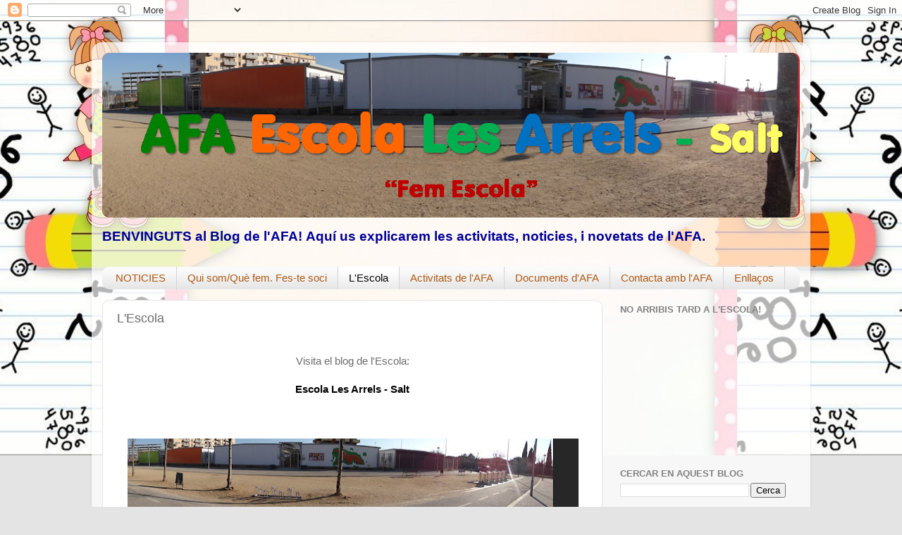

--- FILE ---
content_type: text/html; charset=UTF-8
request_url: https://ampalesarrelssalt.blogspot.com/p/lescola.html
body_size: 15550
content:
<!DOCTYPE html>
<html class='v2' dir='ltr' xmlns='http://www.w3.org/1999/xhtml' xmlns:b='http://www.google.com/2005/gml/b' xmlns:data='http://www.google.com/2005/gml/data' xmlns:expr='http://www.google.com/2005/gml/expr'>
<head>
<link href='https://www.blogger.com/static/v1/widgets/335934321-css_bundle_v2.css' rel='stylesheet' type='text/css'/>
<meta content='width=1100' name='viewport'/>
<meta content='text/html; charset=UTF-8' http-equiv='Content-Type'/>
<meta content='blogger' name='generator'/>
<link href='https://ampalesarrelssalt.blogspot.com/favicon.ico' rel='icon' type='image/x-icon'/>
<link href='http://ampalesarrelssalt.blogspot.com/p/lescola.html' rel='canonical'/>
<link rel="alternate" type="application/atom+xml" title="AFA Escola Les Arrels - Salt - Atom" href="https://ampalesarrelssalt.blogspot.com/feeds/posts/default" />
<link rel="alternate" type="application/rss+xml" title="AFA Escola Les Arrels - Salt - RSS" href="https://ampalesarrelssalt.blogspot.com/feeds/posts/default?alt=rss" />
<link rel="service.post" type="application/atom+xml" title="AFA Escola Les Arrels - Salt - Atom" href="https://www.blogger.com/feeds/6249727906085160612/posts/default" />
<!--Can't find substitution for tag [blog.ieCssRetrofitLinks]-->
<meta content='http://ampalesarrelssalt.blogspot.com/p/lescola.html' property='og:url'/>
<meta content='L&#39;Escola' property='og:title'/>
<meta content='   Visita el blog de l&#39;Escola:     Escola Les Arrels - Salt                                        ' property='og:description'/>
<meta content='https://blogger.googleusercontent.com/img/b/R29vZ2xl/AVvXsEjy5xyNiL1vUHL3JhTwcWWt_KFzBcNdmp7QxTGcu_LFQZDfg7G7lfGsrF7ewcP1V9yFCYbPHSx0KjBXIq3y3c54-ILRPRJZ320LfA0OKfLkNEREeTfxCq_mbDLxaF1zzYYwoJjjDErq9Oy8/w1200-h630-p-k-no-nu/DSC04776.JPG' property='og:image'/>
<title>AFA Escola Les Arrels - Salt: L'Escola</title>
<style id='page-skin-1' type='text/css'><!--
/*-----------------------------------------------
Blogger Template Style
Name:     Picture Window
Designer: Blogger
URL:      www.blogger.com
----------------------------------------------- */
/* Content
----------------------------------------------- */
body {
font: normal normal 15px Arial, Tahoma, Helvetica, FreeSans, sans-serif;
color: #6a6a6a;
background: #e4e4e4 url(//3.bp.blogspot.com/-tKTuggf4_oo/WaghADlUOhI/AAAAAAAAFNA/v-zy7w_2beUFS6pN6UwLxfxqbYO13N_pACK4BGAYYCw/s0/numeros2.jpg) no-repeat fixed top center;
}
html body .region-inner {
min-width: 0;
max-width: 100%;
width: auto;
}
.content-outer {
font-size: 90%;
}
a:link {
text-decoration:none;
color: #d61729;
}
a:visited {
text-decoration:none;
color: #d9000f;
}
a:hover {
text-decoration:underline;
color: #ec2b20;
}
.content-outer {
background: transparent url(https://resources.blogblog.com/blogblog/data/1kt/transparent/white80.png) repeat scroll top left;
-moz-border-radius: 15px;
-webkit-border-radius: 15px;
-goog-ms-border-radius: 15px;
border-radius: 15px;
-moz-box-shadow: 0 0 3px rgba(0, 0, 0, .15);
-webkit-box-shadow: 0 0 3px rgba(0, 0, 0, .15);
-goog-ms-box-shadow: 0 0 3px rgba(0, 0, 0, .15);
box-shadow: 0 0 3px rgba(0, 0, 0, .15);
margin: 30px auto;
}
.content-inner {
padding: 15px;
}
/* Header
----------------------------------------------- */
.header-outer {
background: #d61729 url(https://resources.blogblog.com/blogblog/data/1kt/transparent/header_gradient_shade.png) repeat-x scroll top left;
_background-image: none;
color: #ffffff;
-moz-border-radius: 10px;
-webkit-border-radius: 10px;
-goog-ms-border-radius: 10px;
border-radius: 10px;
}
.Header img, .Header #header-inner {
-moz-border-radius: 10px;
-webkit-border-radius: 10px;
-goog-ms-border-radius: 10px;
border-radius: 10px;
}
.header-inner .Header .titlewrapper,
.header-inner .Header .descriptionwrapper {
padding-left: 30px;
padding-right: 30px;
}
.Header h1 {
font: normal normal 36px Arial, Tahoma, Helvetica, FreeSans, sans-serif;
text-shadow: 1px 1px 3px rgba(0, 0, 0, 0.3);
}
.Header h1 a {
color: #ffffff;
}
.Header .description {
font-size: 130%;
}
/* Tabs
----------------------------------------------- */
.tabs-inner {
margin: .5em 0 0;
padding: 0;
}
.tabs-inner .section {
margin: 0;
}
.tabs-inner .widget ul {
padding: 0;
background: #fafafa url(https://resources.blogblog.com/blogblog/data/1kt/transparent/tabs_gradient_shade.png) repeat scroll bottom;
-moz-border-radius: 10px;
-webkit-border-radius: 10px;
-goog-ms-border-radius: 10px;
border-radius: 10px;
}
.tabs-inner .widget li {
border: none;
}
.tabs-inner .widget li a {
display: inline-block;
padding: .5em 1em;
margin-right: 0;
color: #ae5913;
font: normal normal 15px Arial, Tahoma, Helvetica, FreeSans, sans-serif;
-moz-border-radius: 0 0 0 0;
-webkit-border-top-left-radius: 0;
-webkit-border-top-right-radius: 0;
-goog-ms-border-radius: 0 0 0 0;
border-radius: 0 0 0 0;
background: transparent none no-repeat scroll top left;
border-right: 1px solid #d4d4d4;
}
.tabs-inner .widget li:first-child a {
padding-left: 1.25em;
-moz-border-radius-topleft: 10px;
-moz-border-radius-bottomleft: 10px;
-webkit-border-top-left-radius: 10px;
-webkit-border-bottom-left-radius: 10px;
-goog-ms-border-top-left-radius: 10px;
-goog-ms-border-bottom-left-radius: 10px;
border-top-left-radius: 10px;
border-bottom-left-radius: 10px;
}
.tabs-inner .widget li.selected a,
.tabs-inner .widget li a:hover {
position: relative;
z-index: 1;
background: #ffffff url(https://resources.blogblog.com/blogblog/data/1kt/transparent/tabs_gradient_shade.png) repeat scroll bottom;
color: #000000;
-moz-box-shadow: 0 0 0 rgba(0, 0, 0, .15);
-webkit-box-shadow: 0 0 0 rgba(0, 0, 0, .15);
-goog-ms-box-shadow: 0 0 0 rgba(0, 0, 0, .15);
box-shadow: 0 0 0 rgba(0, 0, 0, .15);
}
/* Headings
----------------------------------------------- */
h2 {
font: bold normal 13px Arial, Tahoma, Helvetica, FreeSans, sans-serif;
text-transform: uppercase;
color: #808080;
margin: .5em 0;
}
/* Main
----------------------------------------------- */
.main-outer {
background: transparent none repeat scroll top center;
-moz-border-radius: 0 0 0 0;
-webkit-border-top-left-radius: 0;
-webkit-border-top-right-radius: 0;
-webkit-border-bottom-left-radius: 0;
-webkit-border-bottom-right-radius: 0;
-goog-ms-border-radius: 0 0 0 0;
border-radius: 0 0 0 0;
-moz-box-shadow: 0 0 0 rgba(0, 0, 0, .15);
-webkit-box-shadow: 0 0 0 rgba(0, 0, 0, .15);
-goog-ms-box-shadow: 0 0 0 rgba(0, 0, 0, .15);
box-shadow: 0 0 0 rgba(0, 0, 0, .15);
}
.main-inner {
padding: 15px 5px 20px;
}
.main-inner .column-center-inner {
padding: 0 0;
}
.main-inner .column-left-inner {
padding-left: 0;
}
.main-inner .column-right-inner {
padding-right: 0;
}
/* Posts
----------------------------------------------- */
h3.post-title {
margin: 0;
font: normal normal 18px Arial, Tahoma, Helvetica, FreeSans, sans-serif;
}
.comments h4 {
margin: 1em 0 0;
font: normal normal 18px Arial, Tahoma, Helvetica, FreeSans, sans-serif;
}
.date-header span {
color: #6a6a6a;
}
.post-outer {
background-color: #ffffff;
border: solid 1px #e4e4e4;
-moz-border-radius: 10px;
-webkit-border-radius: 10px;
border-radius: 10px;
-goog-ms-border-radius: 10px;
padding: 15px 20px;
margin: 0 -20px 20px;
}
.post-body {
line-height: 1.4;
font-size: 110%;
position: relative;
}
.post-header {
margin: 0 0 1.5em;
color: #a6a6a6;
line-height: 1.6;
}
.post-footer {
margin: .5em 0 0;
color: #a6a6a6;
line-height: 1.6;
}
#blog-pager {
font-size: 140%
}
#comments .comment-author {
padding-top: 1.5em;
border-top: dashed 1px #ccc;
border-top: dashed 1px rgba(128, 128, 128, .5);
background-position: 0 1.5em;
}
#comments .comment-author:first-child {
padding-top: 0;
border-top: none;
}
.avatar-image-container {
margin: .2em 0 0;
}
/* Comments
----------------------------------------------- */
.comments .comments-content .icon.blog-author {
background-repeat: no-repeat;
background-image: url([data-uri]);
}
.comments .comments-content .loadmore a {
border-top: 1px solid #ec2b20;
border-bottom: 1px solid #ec2b20;
}
.comments .continue {
border-top: 2px solid #ec2b20;
}
/* Widgets
----------------------------------------------- */
.widget ul, .widget #ArchiveList ul.flat {
padding: 0;
list-style: none;
}
.widget ul li, .widget #ArchiveList ul.flat li {
border-top: dashed 1px #ccc;
border-top: dashed 1px rgba(128, 128, 128, .5);
}
.widget ul li:first-child, .widget #ArchiveList ul.flat li:first-child {
border-top: none;
}
.widget .post-body ul {
list-style: disc;
}
.widget .post-body ul li {
border: none;
}
/* Footer
----------------------------------------------- */
.footer-outer {
color:#f4f4f4;
background: transparent url(https://resources.blogblog.com/blogblog/data/1kt/transparent/black50.png) repeat scroll top left;
-moz-border-radius: 10px 10px 10px 10px;
-webkit-border-top-left-radius: 10px;
-webkit-border-top-right-radius: 10px;
-webkit-border-bottom-left-radius: 10px;
-webkit-border-bottom-right-radius: 10px;
-goog-ms-border-radius: 10px 10px 10px 10px;
border-radius: 10px 10px 10px 10px;
-moz-box-shadow: 0 0 0 rgba(0, 0, 0, .15);
-webkit-box-shadow: 0 0 0 rgba(0, 0, 0, .15);
-goog-ms-box-shadow: 0 0 0 rgba(0, 0, 0, .15);
box-shadow: 0 0 0 rgba(0, 0, 0, .15);
}
.footer-inner {
padding: 10px 5px 20px;
}
.footer-outer a {
color: #fffae9;
}
.footer-outer a:visited {
color: #d3c9a7;
}
.footer-outer a:hover {
color: #ffffff;
}
.footer-outer .widget h2 {
color: #c4c4c4;
}
/* Mobile
----------------------------------------------- */
html body.mobile {
height: auto;
}
html body.mobile {
min-height: 480px;
background-size: 100% auto;
}
.mobile .body-fauxcolumn-outer {
background: transparent none repeat scroll top left;
}
html .mobile .mobile-date-outer, html .mobile .blog-pager {
border-bottom: none;
background: transparent none repeat scroll top center;
margin-bottom: 10px;
}
.mobile .date-outer {
background: transparent none repeat scroll top center;
}
.mobile .header-outer, .mobile .main-outer,
.mobile .post-outer, .mobile .footer-outer {
-moz-border-radius: 0;
-webkit-border-radius: 0;
-goog-ms-border-radius: 0;
border-radius: 0;
}
.mobile .content-outer,
.mobile .main-outer,
.mobile .post-outer {
background: inherit;
border: none;
}
.mobile .content-outer {
font-size: 100%;
}
.mobile-link-button {
background-color: #d61729;
}
.mobile-link-button a:link, .mobile-link-button a:visited {
color: #ffffff;
}
.mobile-index-contents {
color: #6a6a6a;
}
.mobile .tabs-inner .PageList .widget-content {
background: #ffffff url(https://resources.blogblog.com/blogblog/data/1kt/transparent/tabs_gradient_shade.png) repeat scroll bottom;
color: #000000;
}
.mobile .tabs-inner .PageList .widget-content .pagelist-arrow {
border-left: 1px solid #d4d4d4;
}

--></style>
<style id='template-skin-1' type='text/css'><!--
body {
min-width: 1020px;
}
.content-outer, .content-fauxcolumn-outer, .region-inner {
min-width: 1020px;
max-width: 1020px;
_width: 1020px;
}
.main-inner .columns {
padding-left: 0;
padding-right: 280px;
}
.main-inner .fauxcolumn-center-outer {
left: 0;
right: 280px;
/* IE6 does not respect left and right together */
_width: expression(this.parentNode.offsetWidth -
parseInt("0") -
parseInt("280px") + 'px');
}
.main-inner .fauxcolumn-left-outer {
width: 0;
}
.main-inner .fauxcolumn-right-outer {
width: 280px;
}
.main-inner .column-left-outer {
width: 0;
right: 100%;
margin-left: -0;
}
.main-inner .column-right-outer {
width: 280px;
margin-right: -280px;
}
#layout {
min-width: 0;
}
#layout .content-outer {
min-width: 0;
width: 800px;
}
#layout .region-inner {
min-width: 0;
width: auto;
}
body#layout div.add_widget {
padding: 8px;
}
body#layout div.add_widget a {
margin-left: 32px;
}
--></style>
<style>
    body {background-image:url(\/\/3.bp.blogspot.com\/-tKTuggf4_oo\/WaghADlUOhI\/AAAAAAAAFNA\/v-zy7w_2beUFS6pN6UwLxfxqbYO13N_pACK4BGAYYCw\/s0\/numeros2.jpg);}
    
@media (max-width: 200px) { body {background-image:url(\/\/3.bp.blogspot.com\/-tKTuggf4_oo\/WaghADlUOhI\/AAAAAAAAFNA\/v-zy7w_2beUFS6pN6UwLxfxqbYO13N_pACK4BGAYYCw\/w200\/numeros2.jpg);}}
@media (max-width: 400px) and (min-width: 201px) { body {background-image:url(\/\/3.bp.blogspot.com\/-tKTuggf4_oo\/WaghADlUOhI\/AAAAAAAAFNA\/v-zy7w_2beUFS6pN6UwLxfxqbYO13N_pACK4BGAYYCw\/w400\/numeros2.jpg);}}
@media (max-width: 800px) and (min-width: 401px) { body {background-image:url(\/\/3.bp.blogspot.com\/-tKTuggf4_oo\/WaghADlUOhI\/AAAAAAAAFNA\/v-zy7w_2beUFS6pN6UwLxfxqbYO13N_pACK4BGAYYCw\/w800\/numeros2.jpg);}}
@media (max-width: 1200px) and (min-width: 801px) { body {background-image:url(\/\/3.bp.blogspot.com\/-tKTuggf4_oo\/WaghADlUOhI\/AAAAAAAAFNA\/v-zy7w_2beUFS6pN6UwLxfxqbYO13N_pACK4BGAYYCw\/w1200\/numeros2.jpg);}}
/* Last tag covers anything over one higher than the previous max-size cap. */
@media (min-width: 1201px) { body {background-image:url(\/\/3.bp.blogspot.com\/-tKTuggf4_oo\/WaghADlUOhI\/AAAAAAAAFNA\/v-zy7w_2beUFS6pN6UwLxfxqbYO13N_pACK4BGAYYCw\/w1600\/numeros2.jpg);}}
  </style>
<!-- <script type='text/javascript'> window.location = &quot;http://www.afaescolalesarrels.com&quot;; </script> -->
<link href='https://www.blogger.com/dyn-css/authorization.css?targetBlogID=6249727906085160612&amp;zx=f136aeb9-e18a-4ea4-933c-4f1147733dc9' media='none' onload='if(media!=&#39;all&#39;)media=&#39;all&#39;' rel='stylesheet'/><noscript><link href='https://www.blogger.com/dyn-css/authorization.css?targetBlogID=6249727906085160612&amp;zx=f136aeb9-e18a-4ea4-933c-4f1147733dc9' rel='stylesheet'/></noscript>
<meta name='google-adsense-platform-account' content='ca-host-pub-1556223355139109'/>
<meta name='google-adsense-platform-domain' content='blogspot.com'/>

</head>
<body class='loading variant-shade'>
<div class='navbar section' id='navbar' name='Barra de navegació'><div class='widget Navbar' data-version='1' id='Navbar1'><script type="text/javascript">
    function setAttributeOnload(object, attribute, val) {
      if(window.addEventListener) {
        window.addEventListener('load',
          function(){ object[attribute] = val; }, false);
      } else {
        window.attachEvent('onload', function(){ object[attribute] = val; });
      }
    }
  </script>
<div id="navbar-iframe-container"></div>
<script type="text/javascript" src="https://apis.google.com/js/platform.js"></script>
<script type="text/javascript">
      gapi.load("gapi.iframes:gapi.iframes.style.bubble", function() {
        if (gapi.iframes && gapi.iframes.getContext) {
          gapi.iframes.getContext().openChild({
              url: 'https://www.blogger.com/navbar/6249727906085160612?pa\x3d2976725402972514231\x26origin\x3dhttps://ampalesarrelssalt.blogspot.com',
              where: document.getElementById("navbar-iframe-container"),
              id: "navbar-iframe"
          });
        }
      });
    </script><script type="text/javascript">
(function() {
var script = document.createElement('script');
script.type = 'text/javascript';
script.src = '//pagead2.googlesyndication.com/pagead/js/google_top_exp.js';
var head = document.getElementsByTagName('head')[0];
if (head) {
head.appendChild(script);
}})();
</script>
</div></div>
<div class='body-fauxcolumns'>
<div class='fauxcolumn-outer body-fauxcolumn-outer'>
<div class='cap-top'>
<div class='cap-left'></div>
<div class='cap-right'></div>
</div>
<div class='fauxborder-left'>
<div class='fauxborder-right'></div>
<div class='fauxcolumn-inner'>
</div>
</div>
<div class='cap-bottom'>
<div class='cap-left'></div>
<div class='cap-right'></div>
</div>
</div>
</div>
<div class='content'>
<div class='content-fauxcolumns'>
<div class='fauxcolumn-outer content-fauxcolumn-outer'>
<div class='cap-top'>
<div class='cap-left'></div>
<div class='cap-right'></div>
</div>
<div class='fauxborder-left'>
<div class='fauxborder-right'></div>
<div class='fauxcolumn-inner'>
</div>
</div>
<div class='cap-bottom'>
<div class='cap-left'></div>
<div class='cap-right'></div>
</div>
</div>
</div>
<div class='content-outer'>
<div class='content-cap-top cap-top'>
<div class='cap-left'></div>
<div class='cap-right'></div>
</div>
<div class='fauxborder-left content-fauxborder-left'>
<div class='fauxborder-right content-fauxborder-right'></div>
<div class='content-inner'>
<header>
<div class='header-outer'>
<div class='header-cap-top cap-top'>
<div class='cap-left'></div>
<div class='cap-right'></div>
</div>
<div class='fauxborder-left header-fauxborder-left'>
<div class='fauxborder-right header-fauxborder-right'></div>
<div class='region-inner header-inner'>
<div class='header section' id='header' name='Capçalera'><div class='widget Header' data-version='1' id='Header1'>
<div id='header-inner'>
<a href='https://ampalesarrelssalt.blogspot.com/' style='display: block'>
<img alt='AFA Escola Les Arrels - Salt' height='234px; ' id='Header1_headerimg' src='https://blogger.googleusercontent.com/img/b/R29vZ2xl/AVvXsEhxkFMbEK8SRb_iAEEN9_MqbDhhlkiCrwOmUaMiRy8Sg0kTAetojkvMVzgJYrb07SE_YU7fVJHTUaYlfNzopkdlEjOpvATEpKeC4T2-jlhGrIzHbYeFUP2Ilck98ZirsfuuCtF7madAjz6h/s988-r/CAP%25C3%2587ALERES.png' style='display: block' width='988px; '/>
</a>
</div>
</div></div>
</div>
</div>
<div class='header-cap-bottom cap-bottom'>
<div class='cap-left'></div>
<div class='cap-right'></div>
</div>
</div>
</header>
<div class='tabs-outer'>
<div class='tabs-cap-top cap-top'>
<div class='cap-left'></div>
<div class='cap-right'></div>
</div>
<div class='fauxborder-left tabs-fauxborder-left'>
<div class='fauxborder-right tabs-fauxborder-right'></div>
<div class='region-inner tabs-inner'>
<div class='tabs section' id='crosscol' name='Multicolumnes'><div class='widget Text' data-version='1' id='Text1'>
<div class='widget-content'>
<!--[if gte mso 9]><xml>  <w:worddocument>   <w:view>Normal</w:View>   <w:zoom>0</w:Zoom>   <w:hyphenationzone>21</w:HyphenationZone>   <w:punctuationkerning/>   <w:validateagainstschemas/>   <w:saveifxmlinvalid>false</w:SaveIfXMLInvalid>   <w:ignoremixedcontent>false</w:IgnoreMixedContent>   <w:alwaysshowplaceholdertext>false</w:AlwaysShowPlaceholderText>   <w:compatibility>    <w:breakwrappedtables/>    <w:snaptogridincell/>    <w:wraptextwithpunct/>    <w:useasianbreakrules/>    <w:dontgrowautofit/>   </w:Compatibility>   <w:browserlevel>MicrosoftInternetExplorer4</w:BrowserLevel>  </w:WordDocument> </xml><![endif][if gte mso 9]><xml>  <w:latentstyles deflockedstate="false" latentstylecount="156">  </w:LatentStyles> </xml><![endif][if gte mso 10]> <style>  /* Style Definitions */  table.MsoNormalTable 	{mso-style-name:"Tabla normal"; 	mso-tstyle-rowband-size:0; 	mso-tstyle-colband-size:0; 	mso-style-noshow:yes; 	mso-style-parent:""; 	mso-padding-alt:0cm 5.4pt 0cm 5.4pt; 	mso-para-margin:0cm; 	mso-para-margin-bottom:.0001pt; 	mso-pagination:widow-orphan; 	font-size:10.0pt; 	font-family:"Times New Roman"; 	mso-ansi-language:#0400; 	mso-fareast-language:#0400; 	mso-bidi-language:#0400;} </style> <![endif]-->  <p class="MsoNormal"><span style="color:#000099;"><strong><span lang="CA"  style="font-size:14.0pt;">BENVINGUTS al Blog de l'AFA!</span></strong><span lang="CA"  style="font-size:14.0pt;"> <strong>Aquí us explicarem les activitats, noticies, i novetats de l'AFA.</strong></span></span></p>
</div>
<div class='clear'></div>
</div></div>
<div class='tabs section' id='crosscol-overflow' name='Cross-Column 2'><div class='widget PageList' data-version='1' id='PageList1'>
<div class='widget-content'>
<ul>
<li>
<a href='https://ampalesarrelssalt.blogspot.com/'>NOTICIES</a>
</li>
<li>
<a href='https://ampalesarrelssalt.blogspot.com/p/qui-som.html'>Qui som/Què fem. Fes-te soci</a>
</li>
<li class='selected'>
<a href='https://ampalesarrelssalt.blogspot.com/p/lescola.html'>L'Escola</a>
</li>
<li>
<a href='https://ampalesarrelssalt.blogspot.com/p/activitats-de-lafa.html'>Activitats de l'AFA</a>
</li>
<li>
<a href='https://ampalesarrelssalt.blogspot.com/p/documents.html'>Documents d'AFA</a>
</li>
<li>
<a href='https://ampalesarrelssalt.blogspot.com/p/contacta-amb-lampa.html'>Contacta amb l'AFA</a>
</li>
<li>
<a href='https://ampalesarrelssalt.blogspot.com/p/blog-page_3.html'>Enllaços</a>
</li>
</ul>
<div class='clear'></div>
</div>
</div></div>
</div>
</div>
<div class='tabs-cap-bottom cap-bottom'>
<div class='cap-left'></div>
<div class='cap-right'></div>
</div>
</div>
<div class='main-outer'>
<div class='main-cap-top cap-top'>
<div class='cap-left'></div>
<div class='cap-right'></div>
</div>
<div class='fauxborder-left main-fauxborder-left'>
<div class='fauxborder-right main-fauxborder-right'></div>
<div class='region-inner main-inner'>
<div class='columns fauxcolumns'>
<div class='fauxcolumn-outer fauxcolumn-center-outer'>
<div class='cap-top'>
<div class='cap-left'></div>
<div class='cap-right'></div>
</div>
<div class='fauxborder-left'>
<div class='fauxborder-right'></div>
<div class='fauxcolumn-inner'>
</div>
</div>
<div class='cap-bottom'>
<div class='cap-left'></div>
<div class='cap-right'></div>
</div>
</div>
<div class='fauxcolumn-outer fauxcolumn-left-outer'>
<div class='cap-top'>
<div class='cap-left'></div>
<div class='cap-right'></div>
</div>
<div class='fauxborder-left'>
<div class='fauxborder-right'></div>
<div class='fauxcolumn-inner'>
</div>
</div>
<div class='cap-bottom'>
<div class='cap-left'></div>
<div class='cap-right'></div>
</div>
</div>
<div class='fauxcolumn-outer fauxcolumn-right-outer'>
<div class='cap-top'>
<div class='cap-left'></div>
<div class='cap-right'></div>
</div>
<div class='fauxborder-left'>
<div class='fauxborder-right'></div>
<div class='fauxcolumn-inner'>
</div>
</div>
<div class='cap-bottom'>
<div class='cap-left'></div>
<div class='cap-right'></div>
</div>
</div>
<!-- corrects IE6 width calculation -->
<div class='columns-inner'>
<div class='column-center-outer'>
<div class='column-center-inner'>
<div class='main section' id='main' name='Principal'><div class='widget Blog' data-version='1' id='Blog1'>
<div class='blog-posts hfeed'>

          <div class="date-outer">
        

          <div class="date-posts">
        
<div class='post-outer'>
<div class='post hentry uncustomized-post-template' itemprop='blogPost' itemscope='itemscope' itemtype='http://schema.org/BlogPosting'>
<meta content='https://blogger.googleusercontent.com/img/b/R29vZ2xl/AVvXsEjy5xyNiL1vUHL3JhTwcWWt_KFzBcNdmp7QxTGcu_LFQZDfg7G7lfGsrF7ewcP1V9yFCYbPHSx0KjBXIq3y3c54-ILRPRJZ320LfA0OKfLkNEREeTfxCq_mbDLxaF1zzYYwoJjjDErq9Oy8/s640/DSC04776.JPG' itemprop='image_url'/>
<meta content='6249727906085160612' itemprop='blogId'/>
<meta content='2976725402972514231' itemprop='postId'/>
<a name='2976725402972514231'></a>
<h3 class='post-title entry-title' itemprop='name'>
L'Escola
</h3>
<div class='post-header'>
<div class='post-header-line-1'></div>
</div>
<div class='post-body entry-content' id='post-body-2976725402972514231' itemprop='description articleBody'>
<div style="text-align: center;">
<span style="font-family: &quot;verdana&quot; , sans-serif;"><br /></span></div>
<div style="text-align: center;">
<span style="font-family: &quot;verdana&quot; , sans-serif;">Visita el blog de l'Escola:</span></div>
<div style="text-align: center;">
<span style="font-family: &quot;verdana&quot; , sans-serif;"><br /></span></div>
<div style="text-align: center;">
<a href="http://lesarrels.blogspot.com.es/"><span style="color: black; font-family: &quot;verdana&quot; , sans-serif;"><b>Escola Les Arrels - Salt</b></span></a></div>
<br />
<br />
<br />
<div class="separator" style="clear: both; text-align: center;">
<a href="https://blogger.googleusercontent.com/img/b/R29vZ2xl/AVvXsEjy5xyNiL1vUHL3JhTwcWWt_KFzBcNdmp7QxTGcu_LFQZDfg7G7lfGsrF7ewcP1V9yFCYbPHSx0KjBXIq3y3c54-ILRPRJZ320LfA0OKfLkNEREeTfxCq_mbDLxaF1zzYYwoJjjDErq9Oy8/s1600/DSC04776.JPG" imageanchor="1" style="margin-left: 1em; margin-right: 1em;"><img border="0" height="139" src="https://blogger.googleusercontent.com/img/b/R29vZ2xl/AVvXsEjy5xyNiL1vUHL3JhTwcWWt_KFzBcNdmp7QxTGcu_LFQZDfg7G7lfGsrF7ewcP1V9yFCYbPHSx0KjBXIq3y3c54-ILRPRJZ320LfA0OKfLkNEREeTfxCq_mbDLxaF1zzYYwoJjjDErq9Oy8/s640/DSC04776.JPG" width="640" /></a></div>
<br />
<br />
<div class="separator" style="clear: both; text-align: center;">
<a href="https://blogger.googleusercontent.com/img/b/R29vZ2xl/AVvXsEj8Nwa4U44y_Dx4dePFB4DCSkWqbRqKzyFqYTtWYdy9INnNHkorUTTtpEm3BAEBtF7r3Lym2PmooffE8WHngmDgyvx5wEr4Bgwhn_ID0iS-CTSFN3kG8ZECHE1zh-BNFovq9LlYAoTVR9gj/s1600/DSC04773.JPG" imageanchor="1" style="margin-left: 1em; margin-right: 1em;"><img border="0" height="480" src="https://blogger.googleusercontent.com/img/b/R29vZ2xl/AVvXsEj8Nwa4U44y_Dx4dePFB4DCSkWqbRqKzyFqYTtWYdy9INnNHkorUTTtpEm3BAEBtF7r3Lym2PmooffE8WHngmDgyvx5wEr4Bgwhn_ID0iS-CTSFN3kG8ZECHE1zh-BNFovq9LlYAoTVR9gj/s640/DSC04773.JPG" width="640" /></a></div>
<br />
<br />
<div class="separator" style="clear: both; text-align: center;">
<a href="https://blogger.googleusercontent.com/img/b/R29vZ2xl/AVvXsEhzQjYOsve0KCjB9xI8DEECsOR4CeotLp3dDgIrjbAF_wsCLhNvmUvME6Qa-UpgG4FlvNmTHwU8LDTOG6UL3iOf2oPh8lu-NADlbMwvcyvAQCBbAzn-4Rf7zoQ3qo_mcAYZqC2ydt175s-m/s1600/DSC04748.JPG" imageanchor="1" style="clear: right; float: right; margin-bottom: 1em; margin-left: 1em;"><img border="0" height="140" src="https://blogger.googleusercontent.com/img/b/R29vZ2xl/AVvXsEhzQjYOsve0KCjB9xI8DEECsOR4CeotLp3dDgIrjbAF_wsCLhNvmUvME6Qa-UpgG4FlvNmTHwU8LDTOG6UL3iOf2oPh8lu-NADlbMwvcyvAQCBbAzn-4Rf7zoQ3qo_mcAYZqC2ydt175s-m/s640/DSC04748.JPG" width="640" /></a></div>
<br />
<br />
<div class="separator" style="clear: both; text-align: center;">
<a href="https://blogger.googleusercontent.com/img/b/R29vZ2xl/AVvXsEhTkiqftVd4sR6d8DYIXmkNclPiQ2aGZqYcOYvhx668YquwwM179XRItdqe6GRA2SgII8REqruVMtQaa8FtIQi5YLCOMNPrhdgRTaG6-bC5sKri_DJSx89zwXBnYIjuXNBpOVxWoMbXswx5/s1600/DSC04750.JPG" imageanchor="1" style="margin-left: 1em; margin-right: 1em;"><img border="0" height="480" src="https://blogger.googleusercontent.com/img/b/R29vZ2xl/AVvXsEhTkiqftVd4sR6d8DYIXmkNclPiQ2aGZqYcOYvhx668YquwwM179XRItdqe6GRA2SgII8REqruVMtQaa8FtIQi5YLCOMNPrhdgRTaG6-bC5sKri_DJSx89zwXBnYIjuXNBpOVxWoMbXswx5/s640/DSC04750.JPG" width="640" /></a></div>
<br />
<br />
<div class="separator" style="clear: both; text-align: center;">
<a href="https://blogger.googleusercontent.com/img/b/R29vZ2xl/AVvXsEh4MlCNQ3TeLYAzpzwroeHVFNU7fe45STWwmWlocFxkD2dwF8UyXMuLH_dyiYij9kdpVCLzN1XCVwJme5XShJRoWgHY7EibG-hwCT_y2vsOanNXLFTIdc7cP_H4fAUu0O405rI-1hseUaLO/s1600/DSC04749.JPG" imageanchor="1" style="margin-left: 1em; margin-right: 1em;"><img border="0" height="140" src="https://blogger.googleusercontent.com/img/b/R29vZ2xl/AVvXsEh4MlCNQ3TeLYAzpzwroeHVFNU7fe45STWwmWlocFxkD2dwF8UyXMuLH_dyiYij9kdpVCLzN1XCVwJme5XShJRoWgHY7EibG-hwCT_y2vsOanNXLFTIdc7cP_H4fAUu0O405rI-1hseUaLO/s640/DSC04749.JPG" width="640" /></a></div>
<br />
<br />
<div class="separator" style="clear: both; text-align: center;">
<a href="https://blogger.googleusercontent.com/img/b/R29vZ2xl/AVvXsEg-zj4I5BLTFi6DKEM9j81zgz_y7PKakcgKnR9jBIl3C_DM-ZMbDwcKCElNClIpFO55WYBQzXyyVJV8mKLWjw8lx0tne3v2ze_PeeSZmtErBxTmuZO_NX8Cj2Br-jhf31UWbRfgnJwSW3YW/s1600/DSC04767.JPG" imageanchor="1" style="margin-left: 1em; margin-right: 1em;"><img border="0" height="180" src="https://blogger.googleusercontent.com/img/b/R29vZ2xl/AVvXsEg-zj4I5BLTFi6DKEM9j81zgz_y7PKakcgKnR9jBIl3C_DM-ZMbDwcKCElNClIpFO55WYBQzXyyVJV8mKLWjw8lx0tne3v2ze_PeeSZmtErBxTmuZO_NX8Cj2Br-jhf31UWbRfgnJwSW3YW/s640/DSC04767.JPG" width="640" /></a></div>
<br />
<br />
<div class="separator" style="clear: both; text-align: center;">
<a href="https://blogger.googleusercontent.com/img/b/R29vZ2xl/AVvXsEjqHhXMvAJALOI2cTjm-piF-xYvPT2qXH4UQuSVeZ5TzfqM-gDQnq1bT-cVXULJrm-vjPdWfXIQe_h-I7DV1WNAPleM06yyuKVw1I_sLNDwmLVfwXaFmds4WpjA7bcuLl3gW6PWWzpNVjCq/s1600/DSC04753.JPG" imageanchor="1" style="margin-left: 1em; margin-right: 1em;"><img border="0" height="480" src="https://blogger.googleusercontent.com/img/b/R29vZ2xl/AVvXsEjqHhXMvAJALOI2cTjm-piF-xYvPT2qXH4UQuSVeZ5TzfqM-gDQnq1bT-cVXULJrm-vjPdWfXIQe_h-I7DV1WNAPleM06yyuKVw1I_sLNDwmLVfwXaFmds4WpjA7bcuLl3gW6PWWzpNVjCq/s640/DSC04753.JPG" width="640" /></a></div>
<br />
<br />
<div class="separator" style="clear: both; text-align: center;">
<a href="https://blogger.googleusercontent.com/img/b/R29vZ2xl/AVvXsEhiNRIwATSRngYRwIbo-O8r5NT-zBiktpD5__UxTmgIXVfQTwlQbRfQ7gPfQNsFX-MCF-rOZQsIWx1xcfEECutwN9VOKo7SE9Rx6rgFXpy6HI2cz5fo283xi7osjknTbHzW6Fxc78bvRLkn/s1600/DSC04780.JPG" imageanchor="1" style="margin-left: 1em; margin-right: 1em;"><img border="0" height="480" src="https://blogger.googleusercontent.com/img/b/R29vZ2xl/AVvXsEhiNRIwATSRngYRwIbo-O8r5NT-zBiktpD5__UxTmgIXVfQTwlQbRfQ7gPfQNsFX-MCF-rOZQsIWx1xcfEECutwN9VOKo7SE9Rx6rgFXpy6HI2cz5fo283xi7osjknTbHzW6Fxc78bvRLkn/s640/DSC04780.JPG" width="640" /></a></div>
<br />
<br />
<div class="separator" style="clear: both; text-align: center;">
<a href="https://blogger.googleusercontent.com/img/b/R29vZ2xl/AVvXsEhJij5qQTNwa83X1fgVxFM6u9StFf6lOkrmxvZYsp-LbLnwtQhUoqz4TnRVx01n9sWS6mfS1kEGyxSZrksNJ6rLE2qmxdfcdvQvJ0toONngNEX3Pz6IOC4ODBbt5tB1IsROcJI2Ey0ytTV9/s1600/DSC04747.JPG" imageanchor="1" style="margin-left: 1em; margin-right: 1em;"><img border="0" height="184" src="https://blogger.googleusercontent.com/img/b/R29vZ2xl/AVvXsEhJij5qQTNwa83X1fgVxFM6u9StFf6lOkrmxvZYsp-LbLnwtQhUoqz4TnRVx01n9sWS6mfS1kEGyxSZrksNJ6rLE2qmxdfcdvQvJ0toONngNEX3Pz6IOC4ODBbt5tB1IsROcJI2Ey0ytTV9/s640/DSC04747.JPG" width="640" /></a></div>
<br />
<br />
<div style='clear: both;'></div>
</div>
<div class='post-footer'>
<div class='post-footer-line post-footer-line-1'>
<span class='post-author vcard'>
</span>
<span class='post-timestamp'>
</span>
<span class='post-comment-link'>
</span>
<span class='post-icons'>
<span class='item-control blog-admin pid-908451362'>
<a href='https://www.blogger.com/page-edit.g?blogID=6249727906085160612&pageID=2976725402972514231&from=pencil' title='Edita la pàgina'>
<img alt='' class='icon-action' height='18' src='https://resources.blogblog.com/img/icon18_edit_allbkg.gif' width='18'/>
</a>
</span>
</span>
<div class='post-share-buttons goog-inline-block'>
<a class='goog-inline-block share-button sb-email' href='https://www.blogger.com/share-post.g?blogID=6249727906085160612&pageID=2976725402972514231&target=email' target='_blank' title='Envia per correu electrònic'><span class='share-button-link-text'>Envia per correu electrònic</span></a><a class='goog-inline-block share-button sb-blog' href='https://www.blogger.com/share-post.g?blogID=6249727906085160612&pageID=2976725402972514231&target=blog' onclick='window.open(this.href, "_blank", "height=270,width=475"); return false;' target='_blank' title='BlogThis!'><span class='share-button-link-text'>BlogThis!</span></a><a class='goog-inline-block share-button sb-twitter' href='https://www.blogger.com/share-post.g?blogID=6249727906085160612&pageID=2976725402972514231&target=twitter' target='_blank' title='Comparteix a X'><span class='share-button-link-text'>Comparteix a X</span></a><a class='goog-inline-block share-button sb-facebook' href='https://www.blogger.com/share-post.g?blogID=6249727906085160612&pageID=2976725402972514231&target=facebook' onclick='window.open(this.href, "_blank", "height=430,width=640"); return false;' target='_blank' title='Comparteix a Facebook'><span class='share-button-link-text'>Comparteix a Facebook</span></a><a class='goog-inline-block share-button sb-pinterest' href='https://www.blogger.com/share-post.g?blogID=6249727906085160612&pageID=2976725402972514231&target=pinterest' target='_blank' title='Comparteix a Pinterest'><span class='share-button-link-text'>Comparteix a Pinterest</span></a>
</div>
</div>
<div class='post-footer-line post-footer-line-2'>
<span class='post-labels'>
</span>
</div>
<div class='post-footer-line post-footer-line-3'>
<span class='post-location'>
</span>
</div>
</div>
</div>
<div class='comments' id='comments'>
<a name='comments'></a>
</div>
</div>

        </div></div>
      
</div>
<div class='blog-pager' id='blog-pager'>
<a class='home-link' href='https://ampalesarrelssalt.blogspot.com/'>Inici</a>
</div>
<div class='clear'></div>
<div class='blog-feeds'>
<div class='feed-links'>
Subscriure's a:
<a class='feed-link' href='https://ampalesarrelssalt.blogspot.com/feeds/posts/default' target='_blank' type='application/atom+xml'>Comentaris (Atom)</a>
</div>
</div>
</div></div>
</div>
</div>
<div class='column-left-outer'>
<div class='column-left-inner'>
<aside>
</aside>
</div>
</div>
<div class='column-right-outer'>
<div class='column-right-inner'>
<aside>
<div class='sidebar section' id='sidebar-right-1'><div class='widget HTML' data-version='1' id='HTML1'>
<h2 class='title'>No arribis tard a l'escola!</h2>
<div class='widget-content'>
<table width='100%'><tr><td align='center'><object classid='clsid:D27CDB6E-AE6D-11cf-96B8-444553540000' codebase='http://download.macromedia.com/pub/shockwave/cabs/flash/swflash.cab#version=4,0,2,0' width='135' height='166'><param name="movie" value="//www.websmultimedia.com/flash/wm_reloj.swf?_id1=1&amp;_id2=15&amp;_id3=1&amp;_id4=3&amp;_id5=5&amp;_id6=1&amp;_id7=20&amp;_id8=1&amp;_id9=65536&amp;_id10=0&amp;_id11=1022&amp;_id12=256&amp;_id13=16711935&amp;_id14=0&amp;_id15=3289912&amp;_id17=13"><param name=quality value=high /><param name=wmode value=transparent /><embed src="//www.websmultimedia.com/flash/wm_reloj.swf?_id1=1&amp;_id2=15&amp;_id3=1&amp;_id4=3&amp;_id5=5&amp;_id6=1&amp;_id7=20&amp;_id8=1&amp;_id9=65536&amp;_id10=0&amp;_id11=1022&amp;_id12=256&amp;_id13=16711935&amp;_id14=0&amp;_id15=3289912&amp;_id17=13" quality="high" wmode="transparent" pluginspage="http://www.macromedia.com/shockwave/download/index.cgi?P1_Prod_Version=ShockwaveFlash" type="application/x-shockwave-flash" width="135" height="166"></embed></object></td></tr><tr><td align='center'><a href='http://www.websmultimedia.com/reloj-blog-gratis'></a><a href='http://www.websmultimedia.com'></a></td></tr></table>
</div>
<div class='clear'></div>
</div><div class='widget BlogSearch' data-version='1' id='BlogSearch1'>
<h2 class='title'>Cercar en aquest blog</h2>
<div class='widget-content'>
<div id='BlogSearch1_form'>
<form action='https://ampalesarrelssalt.blogspot.com/search' class='gsc-search-box' target='_top'>
<table cellpadding='0' cellspacing='0' class='gsc-search-box'>
<tbody>
<tr>
<td class='gsc-input'>
<input autocomplete='off' class='gsc-input' name='q' size='10' title='search' type='text' value=''/>
</td>
<td class='gsc-search-button'>
<input class='gsc-search-button' title='search' type='submit' value='Cerca'/>
</td>
</tr>
</tbody>
</table>
</form>
</div>
</div>
<div class='clear'></div>
</div><div class='widget PageList' data-version='1' id='PageList3'>
<h2>l'AFA a la Rua de Carnestoltes:</h2>
<div class='widget-content'>
<ul>
<li>
<a href='https://ampalesarrelssalt.blogspot.com/p/blog-page_38.html'>Rues de Carnestoltes realitzades</a>
</li>
</ul>
<div class='clear'></div>
</div>
</div><div class='widget PageList' data-version='1' id='PageList2'>
<h2>Trobades Arrels en Família:</h2>
<div class='widget-content'>
<ul>
<li>
<a href='https://ampalesarrelssalt.blogspot.com/p/arrels-en-familia.html'>Trobades realitzades Arrels en Família</a>
</li>
</ul>
<div class='clear'></div>
</div>
</div><div class='widget PageList' data-version='1' id='PageList4'>
<h2>L'AFA amb La Marató</h2>
<div class='widget-content'>
<ul>
<li>
<a href='https://ampalesarrelssalt.blogspot.com/p/blog-page_83.html'>l&#39;AFA solidària amb La Marató</a>
</li>
</ul>
<div class='clear'></div>
</div>
</div><div class='widget Profile' data-version='1' id='Profile1'>
<h2>Contacte:</h2>
<div class='widget-content'>
<a href='https://www.blogger.com/profile/03634088773844558105'><img alt='La meva foto' class='profile-img' height='80' src='//blogger.googleusercontent.com/img/b/R29vZ2xl/AVvXsEiD3PEiSgKuSUNJvN-0-0XTz-9bGSyBgb0haSgilrb9fH_MWmLgHvuO-cZWimxR31Bi0eGGX7Mn7YPXsyjFeF8MaZz3l4fqtGBtouvT6fQvTq8ELYKAO1u8QkgcPH4HUS4/s220/Logo+AFA+2015.jpg' width='80'/></a>
<dl class='profile-datablock'>
<dt class='profile-data'>
<a class='profile-name-link g-profile' href='https://www.blogger.com/profile/03634088773844558105' rel='author' style='background-image: url(//www.blogger.com/img/logo-16.png);'>
AFA Escola Les Arrels - Salt
</a>
</dt>
<dd class='profile-data'>Salt</dd>
<dd class='profile-textblock'>Passeig Mª Rosa Puig Dalmau, nº 1

(17190 - Salt)

ampalesarrelssalt@gmail.com</dd>
</dl>
<a class='profile-link' href='https://www.blogger.com/profile/03634088773844558105' rel='author'>Visualitza el meu perfil complet</a>
<div class='clear'></div>
</div>
</div><div class='widget Followers' data-version='1' id='Followers1'>
<h2 class='title'>Seguidors</h2>
<div class='widget-content'>
<div id='Followers1-wrapper'>
<div style='margin-right:2px;'>
<div><script type="text/javascript" src="https://apis.google.com/js/platform.js"></script>
<div id="followers-iframe-container"></div>
<script type="text/javascript">
    window.followersIframe = null;
    function followersIframeOpen(url) {
      gapi.load("gapi.iframes", function() {
        if (gapi.iframes && gapi.iframes.getContext) {
          window.followersIframe = gapi.iframes.getContext().openChild({
            url: url,
            where: document.getElementById("followers-iframe-container"),
            messageHandlersFilter: gapi.iframes.CROSS_ORIGIN_IFRAMES_FILTER,
            messageHandlers: {
              '_ready': function(obj) {
                window.followersIframe.getIframeEl().height = obj.height;
              },
              'reset': function() {
                window.followersIframe.close();
                followersIframeOpen("https://www.blogger.com/followers/frame/6249727906085160612?colors\x3dCgt0cmFuc3BhcmVudBILdHJhbnNwYXJlbnQaByM2YTZhNmEiByNkNjE3MjkqC3RyYW5zcGFyZW50MgcjODA4MDgwOgcjNmE2YTZhQgcjZDYxNzI5SgcjMDAwMDAwUgcjZDYxNzI5Wgt0cmFuc3BhcmVudA%3D%3D\x26pageSize\x3d21\x26hl\x3dca\x26origin\x3dhttps://ampalesarrelssalt.blogspot.com");
              },
              'open': function(url) {
                window.followersIframe.close();
                followersIframeOpen(url);
              }
            }
          });
        }
      });
    }
    followersIframeOpen("https://www.blogger.com/followers/frame/6249727906085160612?colors\x3dCgt0cmFuc3BhcmVudBILdHJhbnNwYXJlbnQaByM2YTZhNmEiByNkNjE3MjkqC3RyYW5zcGFyZW50MgcjODA4MDgwOgcjNmE2YTZhQgcjZDYxNzI5SgcjMDAwMDAwUgcjZDYxNzI5Wgt0cmFuc3BhcmVudA%3D%3D\x26pageSize\x3d21\x26hl\x3dca\x26origin\x3dhttps://ampalesarrelssalt.blogspot.com");
  </script></div>
</div>
</div>
<div class='clear'></div>
</div>
</div><div class='widget PopularPosts' data-version='1' id='PopularPosts1'>
<h2>Entrades</h2>
<div class='widget-content popular-posts'>
<ul>
<li>
<div class='item-content'>
<div class='item-thumbnail'>
<a href='https://ampalesarrelssalt.blogspot.com/2017/11/menu-del-menjador-novembre.html' target='_blank'>
<img alt='' border='0' src='https://blogger.googleusercontent.com/img/b/R29vZ2xl/AVvXsEjkNytf-9_oFuUP2qAKPGPcENnifcrQQZbSGEZGuefhGBGJ3YN1yF86lV1SATa1AjRLY8kl2hxPQ4HYvbRTxvohULBpyKY0F7FLUKRnvCfOj_MimCqE1NFemqPCajEG-issBursLpnnFCYa/w72-h72-p-k-no-nu/NOVEMBRE.jpg'/>
</a>
</div>
<div class='item-title'><a href='https://ampalesarrelssalt.blogspot.com/2017/11/menu-del-menjador-novembre.html'>MENÚ DEL MENJADOR NOVEMBRE</a></div>
<div class='item-snippet'>MENÚ DEL MENJADOR NOVEMBRE    </div>
</div>
<div style='clear: both;'></div>
</li>
<li>
<div class='item-content'>
<div class='item-thumbnail'>
<a href='https://ampalesarrelssalt.blogspot.com/2017/11/nova-web-afa.html' target='_blank'>
<img alt='' border='0' src='https://blogger.googleusercontent.com/img/b/R29vZ2xl/AVvXsEhQxGEWU41P6CPXo-GjUQl57E8QG10o0f_iolEP9TGlFCrcncbmued9xp5ezhSk-E5IGc1EIcMtobLfl9LocZyLf_mEUeHW3ZczFgFqZWkkMDVSWWsqLDCD4OjL4_Ia8tMUGy0jasvodJCb/w72-h72-p-k-no-nu/webafa.jpg'/>
</a>
</div>
<div class='item-title'><a href='https://ampalesarrelssalt.blogspot.com/2017/11/nova-web-afa.html'>Nova Web AFA</a></div>
<div class='item-snippet'> Us donem la benvinguda a la nostra nova web!!         Cliqueu aqui    </div>
</div>
<div style='clear: both;'></div>
</li>
<li>
<div class='item-content'>
<div class='item-thumbnail'>
<a href='https://ampalesarrelssalt.blogspot.com/2013/12/lhivern-ja-ha-arribat.html' target='_blank'>
<img alt='' border='0' src='https://blogger.googleusercontent.com/img/b/R29vZ2xl/AVvXsEg59jBjEUXBuYXNXDiwCzSSiW5MzIFVDr3H82944Zs2vwXPW9WmchZkSGnEEpEioPHH1CB90pUniEaTMUEr-lBPgCh0psJmVELIHKb12KGD_JUcB8fsboGdgy3xyFXROnwv0WxKZ7JpqqRF/w72-h72-p-k-no-nu/hivern1.jpg'/>
</a>
</div>
<div class='item-title'><a href='https://ampalesarrelssalt.blogspot.com/2013/12/lhivern-ja-ha-arribat.html'>L'hivern ja ha arribat!!!</a></div>
<div class='item-snippet'>  L&#39;hivern ja ha arribat!!!           </div>
</div>
<div style='clear: both;'></div>
</li>
<li>
<div class='item-content'>
<div class='item-thumbnail'>
<a href='https://ampalesarrelssalt.blogspot.com/2016/02/jornada-de-portes-obertes-lescola-les.html' target='_blank'>
<img alt='' border='0' src='https://blogger.googleusercontent.com/img/b/R29vZ2xl/AVvXsEgnlFxgUH3hzFBWY8Bd_jTO2gmEkApKMvZ_imbjcu2y1J7oUzSqLSbJcJUk9TeIAfKtRW7pXYPKRde_z32sxv402xhWKT8fHDxbYwPdV-HCk2REyuXNHH5ieEs8PZusxTYL-9TIuNzIxFGQ/w72-h72-p-k-no-nu/p%25C3%25A1gina01.jpg'/>
</a>
</div>
<div class='item-title'><a href='https://ampalesarrelssalt.blogspot.com/2016/02/jornada-de-portes-obertes-lescola-les.html'>Jornada de Portes Obertes a l'Escola Les Arrels de Salt</a></div>
<div class='item-snippet'> Jornada de Portes Obertes &#160;   a l&#39; Escola Les Arrels &#160;de Salt     REUNIÓ INFORMATIVA:   &#160;DIMECRES 2 a les 18:00h a l&#39;escola)     VI...</div>
</div>
<div style='clear: both;'></div>
</li>
<li>
<div class='item-content'>
<div class='item-thumbnail'>
<a href='https://ampalesarrelssalt.blogspot.com/2016/06/propostes-per-al-concurs-de-carnet-dafa.html' target='_blank'>
<img alt='' border='0' src='https://blogger.googleusercontent.com/img/b/R29vZ2xl/AVvXsEikI4gpXuVD5pc2F-hV5eSqhixibmmPpFqcsEHMGXB7StL_MyIRKpTIq3H68emHvtd1pU4iYopTh1vsSFKjR03VcjUeeXNf0vb7j2h2SzXY_HBSj6hFyxGzBzGZJCZw_LeUK0SP3ofYDW4D/w72-h72-p-k-no-nu/Pagina+1.png'/>
</a>
</div>
<div class='item-title'><a href='https://ampalesarrelssalt.blogspot.com/2016/06/propostes-per-al-concurs-de-carnet-dafa.html'>PROPOSTES PER AL CONCURS DE CARNET D'AFA PER AL CURS 2016/2017</a></div>
<div class='item-snippet'>   Benvolgudes famílies,     Ja podeu mirar les propostes pel concurs de carnet d&#39;AFA pel curs 2016/2017 que han realitzat alumnes de l...</div>
</div>
<div style='clear: both;'></div>
</li>
<li>
<div class='item-content'>
<div class='item-thumbnail'>
<a href='https://ampalesarrelssalt.blogspot.com/2012/01/2ona-trobada-d-arrels-en-familia.html' target='_blank'>
<img alt='' border='0' src='https://blogger.googleusercontent.com/img/b/R29vZ2xl/AVvXsEgKRmFbMf5p1pqhHgz9LMrbW9LIjtErcChKIHNOoBVEStzLRR6d2-9XK-FvzbfjKbzjJSkd_n0km6nzkWYtxY9hu6Eh5k0yLwN79neTxSbVuE4mtlaRpq_pAaSS3h5i8HQ-CGtFpXI3miv3/w72-h72-p-k-no-nu/la+foto.PNG'/>
</a>
</div>
<div class='item-title'><a href='https://ampalesarrelssalt.blogspot.com/2012/01/2ona-trobada-d-arrels-en-familia.html'>2ona trobada d' ARRELS EN FAMÍLIA</a></div>
<div class='item-snippet'>Pares i mares,  us volem proposar una nova sortida totes les famílies però aquest cop de nit. Organitzem un sopar al restaurant  ROSTIT PARC...</div>
</div>
<div style='clear: both;'></div>
</li>
</ul>
<div class='clear'></div>
</div>
</div><div class='widget BlogArchive' data-version='1' id='BlogArchive1'>
<h2>Arxiu del blog</h2>
<div class='widget-content'>
<div id='ArchiveList'>
<div id='BlogArchive1_ArchiveList'>
<ul class='hierarchy'>
<li class='archivedate expanded'>
<a class='toggle' href='javascript:void(0)'>
<span class='zippy toggle-open'>

        &#9660;&#160;
      
</span>
</a>
<a class='post-count-link' href='https://ampalesarrelssalt.blogspot.com/2017/'>
2017
</a>
<span class='post-count' dir='ltr'>(19)</span>
<ul class='hierarchy'>
<li class='archivedate expanded'>
<a class='toggle' href='javascript:void(0)'>
<span class='zippy toggle-open'>

        &#9660;&#160;
      
</span>
</a>
<a class='post-count-link' href='https://ampalesarrelssalt.blogspot.com/2017/11/'>
de novembre
</a>
<span class='post-count' dir='ltr'>(4)</span>
<ul class='posts'>
<li><a href='https://ampalesarrelssalt.blogspot.com/2017/11/nova-web-afa.html'>Nova Web AFA</a></li>
<li><a href='https://ampalesarrelssalt.blogspot.com/2017/11/menu-del-menjador-novembre.html'>MENÚ DEL MENJADOR NOVEMBRE</a></li>
<li><a href='https://ampalesarrelssalt.blogspot.com/2017/11/arrels-en-familia-taller-de-ciencies.html'>ARRELS EN FAMILIA: TALLER DE CIÈNCIES: DIUMENGE 19...</a></li>
<li><a href='https://ampalesarrelssalt.blogspot.com/2017/11/no-et-quedis-sense-loteria-de-nadal-ni.html'>NO ET QUEDIS SENSE LOTERIA DE NADAL NI CALENDARI!!!</a></li>
</ul>
</li>
</ul>
<ul class='hierarchy'>
<li class='archivedate collapsed'>
<a class='toggle' href='javascript:void(0)'>
<span class='zippy'>

        &#9658;&#160;
      
</span>
</a>
<a class='post-count-link' href='https://ampalesarrelssalt.blogspot.com/2017/10/'>
d&#8217;octubre
</a>
<span class='post-count' dir='ltr'>(1)</span>
</li>
</ul>
<ul class='hierarchy'>
<li class='archivedate collapsed'>
<a class='toggle' href='javascript:void(0)'>
<span class='zippy'>

        &#9658;&#160;
      
</span>
</a>
<a class='post-count-link' href='https://ampalesarrelssalt.blogspot.com/2017/09/'>
de setembre
</a>
<span class='post-count' dir='ltr'>(5)</span>
</li>
</ul>
<ul class='hierarchy'>
<li class='archivedate collapsed'>
<a class='toggle' href='javascript:void(0)'>
<span class='zippy'>

        &#9658;&#160;
      
</span>
</a>
<a class='post-count-link' href='https://ampalesarrelssalt.blogspot.com/2017/08/'>
d&#8217;agost
</a>
<span class='post-count' dir='ltr'>(1)</span>
</li>
</ul>
<ul class='hierarchy'>
<li class='archivedate collapsed'>
<a class='toggle' href='javascript:void(0)'>
<span class='zippy'>

        &#9658;&#160;
      
</span>
</a>
<a class='post-count-link' href='https://ampalesarrelssalt.blogspot.com/2017/04/'>
d&#8217;abril
</a>
<span class='post-count' dir='ltr'>(2)</span>
</li>
</ul>
<ul class='hierarchy'>
<li class='archivedate collapsed'>
<a class='toggle' href='javascript:void(0)'>
<span class='zippy'>

        &#9658;&#160;
      
</span>
</a>
<a class='post-count-link' href='https://ampalesarrelssalt.blogspot.com/2017/03/'>
de març
</a>
<span class='post-count' dir='ltr'>(2)</span>
</li>
</ul>
<ul class='hierarchy'>
<li class='archivedate collapsed'>
<a class='toggle' href='javascript:void(0)'>
<span class='zippy'>

        &#9658;&#160;
      
</span>
</a>
<a class='post-count-link' href='https://ampalesarrelssalt.blogspot.com/2017/02/'>
de febrer
</a>
<span class='post-count' dir='ltr'>(3)</span>
</li>
</ul>
<ul class='hierarchy'>
<li class='archivedate collapsed'>
<a class='toggle' href='javascript:void(0)'>
<span class='zippy'>

        &#9658;&#160;
      
</span>
</a>
<a class='post-count-link' href='https://ampalesarrelssalt.blogspot.com/2017/01/'>
de gener
</a>
<span class='post-count' dir='ltr'>(1)</span>
</li>
</ul>
</li>
</ul>
<ul class='hierarchy'>
<li class='archivedate collapsed'>
<a class='toggle' href='javascript:void(0)'>
<span class='zippy'>

        &#9658;&#160;
      
</span>
</a>
<a class='post-count-link' href='https://ampalesarrelssalt.blogspot.com/2016/'>
2016
</a>
<span class='post-count' dir='ltr'>(19)</span>
<ul class='hierarchy'>
<li class='archivedate collapsed'>
<a class='toggle' href='javascript:void(0)'>
<span class='zippy'>

        &#9658;&#160;
      
</span>
</a>
<a class='post-count-link' href='https://ampalesarrelssalt.blogspot.com/2016/12/'>
de desembre
</a>
<span class='post-count' dir='ltr'>(1)</span>
</li>
</ul>
<ul class='hierarchy'>
<li class='archivedate collapsed'>
<a class='toggle' href='javascript:void(0)'>
<span class='zippy'>

        &#9658;&#160;
      
</span>
</a>
<a class='post-count-link' href='https://ampalesarrelssalt.blogspot.com/2016/11/'>
de novembre
</a>
<span class='post-count' dir='ltr'>(3)</span>
</li>
</ul>
<ul class='hierarchy'>
<li class='archivedate collapsed'>
<a class='toggle' href='javascript:void(0)'>
<span class='zippy'>

        &#9658;&#160;
      
</span>
</a>
<a class='post-count-link' href='https://ampalesarrelssalt.blogspot.com/2016/10/'>
d&#8217;octubre
</a>
<span class='post-count' dir='ltr'>(4)</span>
</li>
</ul>
<ul class='hierarchy'>
<li class='archivedate collapsed'>
<a class='toggle' href='javascript:void(0)'>
<span class='zippy'>

        &#9658;&#160;
      
</span>
</a>
<a class='post-count-link' href='https://ampalesarrelssalt.blogspot.com/2016/09/'>
de setembre
</a>
<span class='post-count' dir='ltr'>(2)</span>
</li>
</ul>
<ul class='hierarchy'>
<li class='archivedate collapsed'>
<a class='toggle' href='javascript:void(0)'>
<span class='zippy'>

        &#9658;&#160;
      
</span>
</a>
<a class='post-count-link' href='https://ampalesarrelssalt.blogspot.com/2016/06/'>
de juny
</a>
<span class='post-count' dir='ltr'>(3)</span>
</li>
</ul>
<ul class='hierarchy'>
<li class='archivedate collapsed'>
<a class='toggle' href='javascript:void(0)'>
<span class='zippy'>

        &#9658;&#160;
      
</span>
</a>
<a class='post-count-link' href='https://ampalesarrelssalt.blogspot.com/2016/04/'>
d&#8217;abril
</a>
<span class='post-count' dir='ltr'>(1)</span>
</li>
</ul>
<ul class='hierarchy'>
<li class='archivedate collapsed'>
<a class='toggle' href='javascript:void(0)'>
<span class='zippy'>

        &#9658;&#160;
      
</span>
</a>
<a class='post-count-link' href='https://ampalesarrelssalt.blogspot.com/2016/02/'>
de febrer
</a>
<span class='post-count' dir='ltr'>(3)</span>
</li>
</ul>
<ul class='hierarchy'>
<li class='archivedate collapsed'>
<a class='toggle' href='javascript:void(0)'>
<span class='zippy'>

        &#9658;&#160;
      
</span>
</a>
<a class='post-count-link' href='https://ampalesarrelssalt.blogspot.com/2016/01/'>
de gener
</a>
<span class='post-count' dir='ltr'>(2)</span>
</li>
</ul>
</li>
</ul>
<ul class='hierarchy'>
<li class='archivedate collapsed'>
<a class='toggle' href='javascript:void(0)'>
<span class='zippy'>

        &#9658;&#160;
      
</span>
</a>
<a class='post-count-link' href='https://ampalesarrelssalt.blogspot.com/2015/'>
2015
</a>
<span class='post-count' dir='ltr'>(15)</span>
<ul class='hierarchy'>
<li class='archivedate collapsed'>
<a class='toggle' href='javascript:void(0)'>
<span class='zippy'>

        &#9658;&#160;
      
</span>
</a>
<a class='post-count-link' href='https://ampalesarrelssalt.blogspot.com/2015/12/'>
de desembre
</a>
<span class='post-count' dir='ltr'>(1)</span>
</li>
</ul>
<ul class='hierarchy'>
<li class='archivedate collapsed'>
<a class='toggle' href='javascript:void(0)'>
<span class='zippy'>

        &#9658;&#160;
      
</span>
</a>
<a class='post-count-link' href='https://ampalesarrelssalt.blogspot.com/2015/11/'>
de novembre
</a>
<span class='post-count' dir='ltr'>(1)</span>
</li>
</ul>
<ul class='hierarchy'>
<li class='archivedate collapsed'>
<a class='toggle' href='javascript:void(0)'>
<span class='zippy'>

        &#9658;&#160;
      
</span>
</a>
<a class='post-count-link' href='https://ampalesarrelssalt.blogspot.com/2015/09/'>
de setembre
</a>
<span class='post-count' dir='ltr'>(7)</span>
</li>
</ul>
<ul class='hierarchy'>
<li class='archivedate collapsed'>
<a class='toggle' href='javascript:void(0)'>
<span class='zippy'>

        &#9658;&#160;
      
</span>
</a>
<a class='post-count-link' href='https://ampalesarrelssalt.blogspot.com/2015/06/'>
de juny
</a>
<span class='post-count' dir='ltr'>(3)</span>
</li>
</ul>
<ul class='hierarchy'>
<li class='archivedate collapsed'>
<a class='toggle' href='javascript:void(0)'>
<span class='zippy'>

        &#9658;&#160;
      
</span>
</a>
<a class='post-count-link' href='https://ampalesarrelssalt.blogspot.com/2015/05/'>
de maig
</a>
<span class='post-count' dir='ltr'>(1)</span>
</li>
</ul>
<ul class='hierarchy'>
<li class='archivedate collapsed'>
<a class='toggle' href='javascript:void(0)'>
<span class='zippy'>

        &#9658;&#160;
      
</span>
</a>
<a class='post-count-link' href='https://ampalesarrelssalt.blogspot.com/2015/02/'>
de febrer
</a>
<span class='post-count' dir='ltr'>(2)</span>
</li>
</ul>
</li>
</ul>
<ul class='hierarchy'>
<li class='archivedate collapsed'>
<a class='toggle' href='javascript:void(0)'>
<span class='zippy'>

        &#9658;&#160;
      
</span>
</a>
<a class='post-count-link' href='https://ampalesarrelssalt.blogspot.com/2014/'>
2014
</a>
<span class='post-count' dir='ltr'>(18)</span>
<ul class='hierarchy'>
<li class='archivedate collapsed'>
<a class='toggle' href='javascript:void(0)'>
<span class='zippy'>

        &#9658;&#160;
      
</span>
</a>
<a class='post-count-link' href='https://ampalesarrelssalt.blogspot.com/2014/11/'>
de novembre
</a>
<span class='post-count' dir='ltr'>(2)</span>
</li>
</ul>
<ul class='hierarchy'>
<li class='archivedate collapsed'>
<a class='toggle' href='javascript:void(0)'>
<span class='zippy'>

        &#9658;&#160;
      
</span>
</a>
<a class='post-count-link' href='https://ampalesarrelssalt.blogspot.com/2014/10/'>
d&#8217;octubre
</a>
<span class='post-count' dir='ltr'>(1)</span>
</li>
</ul>
<ul class='hierarchy'>
<li class='archivedate collapsed'>
<a class='toggle' href='javascript:void(0)'>
<span class='zippy'>

        &#9658;&#160;
      
</span>
</a>
<a class='post-count-link' href='https://ampalesarrelssalt.blogspot.com/2014/09/'>
de setembre
</a>
<span class='post-count' dir='ltr'>(4)</span>
</li>
</ul>
<ul class='hierarchy'>
<li class='archivedate collapsed'>
<a class='toggle' href='javascript:void(0)'>
<span class='zippy'>

        &#9658;&#160;
      
</span>
</a>
<a class='post-count-link' href='https://ampalesarrelssalt.blogspot.com/2014/08/'>
d&#8217;agost
</a>
<span class='post-count' dir='ltr'>(2)</span>
</li>
</ul>
<ul class='hierarchy'>
<li class='archivedate collapsed'>
<a class='toggle' href='javascript:void(0)'>
<span class='zippy'>

        &#9658;&#160;
      
</span>
</a>
<a class='post-count-link' href='https://ampalesarrelssalt.blogspot.com/2014/07/'>
de juliol
</a>
<span class='post-count' dir='ltr'>(1)</span>
</li>
</ul>
<ul class='hierarchy'>
<li class='archivedate collapsed'>
<a class='toggle' href='javascript:void(0)'>
<span class='zippy'>

        &#9658;&#160;
      
</span>
</a>
<a class='post-count-link' href='https://ampalesarrelssalt.blogspot.com/2014/06/'>
de juny
</a>
<span class='post-count' dir='ltr'>(1)</span>
</li>
</ul>
<ul class='hierarchy'>
<li class='archivedate collapsed'>
<a class='toggle' href='javascript:void(0)'>
<span class='zippy'>

        &#9658;&#160;
      
</span>
</a>
<a class='post-count-link' href='https://ampalesarrelssalt.blogspot.com/2014/05/'>
de maig
</a>
<span class='post-count' dir='ltr'>(1)</span>
</li>
</ul>
<ul class='hierarchy'>
<li class='archivedate collapsed'>
<a class='toggle' href='javascript:void(0)'>
<span class='zippy'>

        &#9658;&#160;
      
</span>
</a>
<a class='post-count-link' href='https://ampalesarrelssalt.blogspot.com/2014/03/'>
de març
</a>
<span class='post-count' dir='ltr'>(3)</span>
</li>
</ul>
<ul class='hierarchy'>
<li class='archivedate collapsed'>
<a class='toggle' href='javascript:void(0)'>
<span class='zippy'>

        &#9658;&#160;
      
</span>
</a>
<a class='post-count-link' href='https://ampalesarrelssalt.blogspot.com/2014/02/'>
de febrer
</a>
<span class='post-count' dir='ltr'>(2)</span>
</li>
</ul>
<ul class='hierarchy'>
<li class='archivedate collapsed'>
<a class='toggle' href='javascript:void(0)'>
<span class='zippy'>

        &#9658;&#160;
      
</span>
</a>
<a class='post-count-link' href='https://ampalesarrelssalt.blogspot.com/2014/01/'>
de gener
</a>
<span class='post-count' dir='ltr'>(1)</span>
</li>
</ul>
</li>
</ul>
<ul class='hierarchy'>
<li class='archivedate collapsed'>
<a class='toggle' href='javascript:void(0)'>
<span class='zippy'>

        &#9658;&#160;
      
</span>
</a>
<a class='post-count-link' href='https://ampalesarrelssalt.blogspot.com/2013/'>
2013
</a>
<span class='post-count' dir='ltr'>(36)</span>
<ul class='hierarchy'>
<li class='archivedate collapsed'>
<a class='toggle' href='javascript:void(0)'>
<span class='zippy'>

        &#9658;&#160;
      
</span>
</a>
<a class='post-count-link' href='https://ampalesarrelssalt.blogspot.com/2013/12/'>
de desembre
</a>
<span class='post-count' dir='ltr'>(6)</span>
</li>
</ul>
<ul class='hierarchy'>
<li class='archivedate collapsed'>
<a class='toggle' href='javascript:void(0)'>
<span class='zippy'>

        &#9658;&#160;
      
</span>
</a>
<a class='post-count-link' href='https://ampalesarrelssalt.blogspot.com/2013/11/'>
de novembre
</a>
<span class='post-count' dir='ltr'>(2)</span>
</li>
</ul>
<ul class='hierarchy'>
<li class='archivedate collapsed'>
<a class='toggle' href='javascript:void(0)'>
<span class='zippy'>

        &#9658;&#160;
      
</span>
</a>
<a class='post-count-link' href='https://ampalesarrelssalt.blogspot.com/2013/10/'>
d&#8217;octubre
</a>
<span class='post-count' dir='ltr'>(4)</span>
</li>
</ul>
<ul class='hierarchy'>
<li class='archivedate collapsed'>
<a class='toggle' href='javascript:void(0)'>
<span class='zippy'>

        &#9658;&#160;
      
</span>
</a>
<a class='post-count-link' href='https://ampalesarrelssalt.blogspot.com/2013/09/'>
de setembre
</a>
<span class='post-count' dir='ltr'>(9)</span>
</li>
</ul>
<ul class='hierarchy'>
<li class='archivedate collapsed'>
<a class='toggle' href='javascript:void(0)'>
<span class='zippy'>

        &#9658;&#160;
      
</span>
</a>
<a class='post-count-link' href='https://ampalesarrelssalt.blogspot.com/2013/06/'>
de juny
</a>
<span class='post-count' dir='ltr'>(2)</span>
</li>
</ul>
<ul class='hierarchy'>
<li class='archivedate collapsed'>
<a class='toggle' href='javascript:void(0)'>
<span class='zippy'>

        &#9658;&#160;
      
</span>
</a>
<a class='post-count-link' href='https://ampalesarrelssalt.blogspot.com/2013/05/'>
de maig
</a>
<span class='post-count' dir='ltr'>(2)</span>
</li>
</ul>
<ul class='hierarchy'>
<li class='archivedate collapsed'>
<a class='toggle' href='javascript:void(0)'>
<span class='zippy'>

        &#9658;&#160;
      
</span>
</a>
<a class='post-count-link' href='https://ampalesarrelssalt.blogspot.com/2013/04/'>
d&#8217;abril
</a>
<span class='post-count' dir='ltr'>(2)</span>
</li>
</ul>
<ul class='hierarchy'>
<li class='archivedate collapsed'>
<a class='toggle' href='javascript:void(0)'>
<span class='zippy'>

        &#9658;&#160;
      
</span>
</a>
<a class='post-count-link' href='https://ampalesarrelssalt.blogspot.com/2013/03/'>
de març
</a>
<span class='post-count' dir='ltr'>(5)</span>
</li>
</ul>
<ul class='hierarchy'>
<li class='archivedate collapsed'>
<a class='toggle' href='javascript:void(0)'>
<span class='zippy'>

        &#9658;&#160;
      
</span>
</a>
<a class='post-count-link' href='https://ampalesarrelssalt.blogspot.com/2013/02/'>
de febrer
</a>
<span class='post-count' dir='ltr'>(3)</span>
</li>
</ul>
<ul class='hierarchy'>
<li class='archivedate collapsed'>
<a class='toggle' href='javascript:void(0)'>
<span class='zippy'>

        &#9658;&#160;
      
</span>
</a>
<a class='post-count-link' href='https://ampalesarrelssalt.blogspot.com/2013/01/'>
de gener
</a>
<span class='post-count' dir='ltr'>(1)</span>
</li>
</ul>
</li>
</ul>
<ul class='hierarchy'>
<li class='archivedate collapsed'>
<a class='toggle' href='javascript:void(0)'>
<span class='zippy'>

        &#9658;&#160;
      
</span>
</a>
<a class='post-count-link' href='https://ampalesarrelssalt.blogspot.com/2012/'>
2012
</a>
<span class='post-count' dir='ltr'>(37)</span>
<ul class='hierarchy'>
<li class='archivedate collapsed'>
<a class='toggle' href='javascript:void(0)'>
<span class='zippy'>

        &#9658;&#160;
      
</span>
</a>
<a class='post-count-link' href='https://ampalesarrelssalt.blogspot.com/2012/12/'>
de desembre
</a>
<span class='post-count' dir='ltr'>(4)</span>
</li>
</ul>
<ul class='hierarchy'>
<li class='archivedate collapsed'>
<a class='toggle' href='javascript:void(0)'>
<span class='zippy'>

        &#9658;&#160;
      
</span>
</a>
<a class='post-count-link' href='https://ampalesarrelssalt.blogspot.com/2012/11/'>
de novembre
</a>
<span class='post-count' dir='ltr'>(5)</span>
</li>
</ul>
<ul class='hierarchy'>
<li class='archivedate collapsed'>
<a class='toggle' href='javascript:void(0)'>
<span class='zippy'>

        &#9658;&#160;
      
</span>
</a>
<a class='post-count-link' href='https://ampalesarrelssalt.blogspot.com/2012/10/'>
d&#8217;octubre
</a>
<span class='post-count' dir='ltr'>(4)</span>
</li>
</ul>
<ul class='hierarchy'>
<li class='archivedate collapsed'>
<a class='toggle' href='javascript:void(0)'>
<span class='zippy'>

        &#9658;&#160;
      
</span>
</a>
<a class='post-count-link' href='https://ampalesarrelssalt.blogspot.com/2012/09/'>
de setembre
</a>
<span class='post-count' dir='ltr'>(4)</span>
</li>
</ul>
<ul class='hierarchy'>
<li class='archivedate collapsed'>
<a class='toggle' href='javascript:void(0)'>
<span class='zippy'>

        &#9658;&#160;
      
</span>
</a>
<a class='post-count-link' href='https://ampalesarrelssalt.blogspot.com/2012/07/'>
de juliol
</a>
<span class='post-count' dir='ltr'>(1)</span>
</li>
</ul>
<ul class='hierarchy'>
<li class='archivedate collapsed'>
<a class='toggle' href='javascript:void(0)'>
<span class='zippy'>

        &#9658;&#160;
      
</span>
</a>
<a class='post-count-link' href='https://ampalesarrelssalt.blogspot.com/2012/06/'>
de juny
</a>
<span class='post-count' dir='ltr'>(2)</span>
</li>
</ul>
<ul class='hierarchy'>
<li class='archivedate collapsed'>
<a class='toggle' href='javascript:void(0)'>
<span class='zippy'>

        &#9658;&#160;
      
</span>
</a>
<a class='post-count-link' href='https://ampalesarrelssalt.blogspot.com/2012/05/'>
de maig
</a>
<span class='post-count' dir='ltr'>(7)</span>
</li>
</ul>
<ul class='hierarchy'>
<li class='archivedate collapsed'>
<a class='toggle' href='javascript:void(0)'>
<span class='zippy'>

        &#9658;&#160;
      
</span>
</a>
<a class='post-count-link' href='https://ampalesarrelssalt.blogspot.com/2012/04/'>
d&#8217;abril
</a>
<span class='post-count' dir='ltr'>(2)</span>
</li>
</ul>
<ul class='hierarchy'>
<li class='archivedate collapsed'>
<a class='toggle' href='javascript:void(0)'>
<span class='zippy'>

        &#9658;&#160;
      
</span>
</a>
<a class='post-count-link' href='https://ampalesarrelssalt.blogspot.com/2012/03/'>
de març
</a>
<span class='post-count' dir='ltr'>(4)</span>
</li>
</ul>
<ul class='hierarchy'>
<li class='archivedate collapsed'>
<a class='toggle' href='javascript:void(0)'>
<span class='zippy'>

        &#9658;&#160;
      
</span>
</a>
<a class='post-count-link' href='https://ampalesarrelssalt.blogspot.com/2012/02/'>
de febrer
</a>
<span class='post-count' dir='ltr'>(2)</span>
</li>
</ul>
<ul class='hierarchy'>
<li class='archivedate collapsed'>
<a class='toggle' href='javascript:void(0)'>
<span class='zippy'>

        &#9658;&#160;
      
</span>
</a>
<a class='post-count-link' href='https://ampalesarrelssalt.blogspot.com/2012/01/'>
de gener
</a>
<span class='post-count' dir='ltr'>(2)</span>
</li>
</ul>
</li>
</ul>
<ul class='hierarchy'>
<li class='archivedate collapsed'>
<a class='toggle' href='javascript:void(0)'>
<span class='zippy'>

        &#9658;&#160;
      
</span>
</a>
<a class='post-count-link' href='https://ampalesarrelssalt.blogspot.com/2011/'>
2011
</a>
<span class='post-count' dir='ltr'>(6)</span>
<ul class='hierarchy'>
<li class='archivedate collapsed'>
<a class='toggle' href='javascript:void(0)'>
<span class='zippy'>

        &#9658;&#160;
      
</span>
</a>
<a class='post-count-link' href='https://ampalesarrelssalt.blogspot.com/2011/12/'>
de desembre
</a>
<span class='post-count' dir='ltr'>(1)</span>
</li>
</ul>
<ul class='hierarchy'>
<li class='archivedate collapsed'>
<a class='toggle' href='javascript:void(0)'>
<span class='zippy'>

        &#9658;&#160;
      
</span>
</a>
<a class='post-count-link' href='https://ampalesarrelssalt.blogspot.com/2011/11/'>
de novembre
</a>
<span class='post-count' dir='ltr'>(3)</span>
</li>
</ul>
<ul class='hierarchy'>
<li class='archivedate collapsed'>
<a class='toggle' href='javascript:void(0)'>
<span class='zippy'>

        &#9658;&#160;
      
</span>
</a>
<a class='post-count-link' href='https://ampalesarrelssalt.blogspot.com/2011/10/'>
d&#8217;octubre
</a>
<span class='post-count' dir='ltr'>(2)</span>
</li>
</ul>
</li>
</ul>
</div>
</div>
<div class='clear'></div>
</div>
</div><div class='widget Stats' data-version='1' id='Stats1'>
<h2>Visites</h2>
<div class='widget-content'>
<div id='Stats1_content' style='display: none;'>
<span class='counter-wrapper graph-counter-wrapper' id='Stats1_totalCount'>
</span>
<div class='clear'></div>
</div>
</div>
</div></div>
<table border='0' cellpadding='0' cellspacing='0' class='section-columns columns-2'>
<tbody>
<tr>
<td class='first columns-cell'>
<div class='sidebar no-items section' id='sidebar-right-2-1'></div>
</td>
<td class='columns-cell'>
<div class='sidebar no-items section' id='sidebar-right-2-2'></div>
</td>
</tr>
</tbody>
</table>
<div class='sidebar no-items section' id='sidebar-right-3'></div>
</aside>
</div>
</div>
</div>
<div style='clear: both'></div>
<!-- columns -->
</div>
<!-- main -->
</div>
</div>
<div class='main-cap-bottom cap-bottom'>
<div class='cap-left'></div>
<div class='cap-right'></div>
</div>
</div>
<footer>
<div class='footer-outer'>
<div class='footer-cap-top cap-top'>
<div class='cap-left'></div>
<div class='cap-right'></div>
</div>
<div class='fauxborder-left footer-fauxborder-left'>
<div class='fauxborder-right footer-fauxborder-right'></div>
<div class='region-inner footer-inner'>
<div class='foot section' id='footer-1'><div class='widget PageList' data-version='1' id='PageList5'>
<h2>Pàgines</h2>
<div class='widget-content'>
<ul>
<li>
<a href='https://ampalesarrelssalt.blogspot.com/p/avis-legal-i-politica-de-cookies.html'>Avís legal i política de privacitat</a>
</li>
</ul>
<div class='clear'></div>
</div>
</div></div>
<table border='0' cellpadding='0' cellspacing='0' class='section-columns columns-2'>
<tbody>
<tr>
<td class='first columns-cell'>
<div class='foot no-items section' id='footer-2-1'></div>
</td>
<td class='columns-cell'>
<div class='foot no-items section' id='footer-2-2'></div>
</td>
</tr>
</tbody>
</table>
<!-- outside of the include in order to lock Attribution widget -->
<div class='foot section' id='footer-3' name='Peu de pàgina'><div class='widget Attribution' data-version='1' id='Attribution1'>
<div class='widget-content' style='text-align: center;'>
Tema Picture Window. Amb la tecnologia de <a href='https://www.blogger.com' target='_blank'>Blogger</a>.
</div>
<div class='clear'></div>
</div></div>
</div>
</div>
<div class='footer-cap-bottom cap-bottom'>
<div class='cap-left'></div>
<div class='cap-right'></div>
</div>
</div>
</footer>
<!-- content -->
</div>
</div>
<div class='content-cap-bottom cap-bottom'>
<div class='cap-left'></div>
<div class='cap-right'></div>
</div>
</div>
</div>
<script type='text/javascript'>
    window.setTimeout(function() {
        document.body.className = document.body.className.replace('loading', '');
      }, 10);
  </script>

<script type="text/javascript" src="https://www.blogger.com/static/v1/widgets/2028843038-widgets.js"></script>
<script type='text/javascript'>
window['__wavt'] = 'AOuZoY4kdNeJPrSM1KlBp2Sh-FWgf61xUQ:1769035042781';_WidgetManager._Init('//www.blogger.com/rearrange?blogID\x3d6249727906085160612','//ampalesarrelssalt.blogspot.com/p/lescola.html','6249727906085160612');
_WidgetManager._SetDataContext([{'name': 'blog', 'data': {'blogId': '6249727906085160612', 'title': 'AFA Escola Les Arrels - Salt', 'url': 'https://ampalesarrelssalt.blogspot.com/p/lescola.html', 'canonicalUrl': 'http://ampalesarrelssalt.blogspot.com/p/lescola.html', 'homepageUrl': 'https://ampalesarrelssalt.blogspot.com/', 'searchUrl': 'https://ampalesarrelssalt.blogspot.com/search', 'canonicalHomepageUrl': 'http://ampalesarrelssalt.blogspot.com/', 'blogspotFaviconUrl': 'https://ampalesarrelssalt.blogspot.com/favicon.ico', 'bloggerUrl': 'https://www.blogger.com', 'hasCustomDomain': false, 'httpsEnabled': true, 'enabledCommentProfileImages': true, 'gPlusViewType': 'FILTERED_POSTMOD', 'adultContent': false, 'analyticsAccountNumber': '', 'encoding': 'UTF-8', 'locale': 'ca', 'localeUnderscoreDelimited': 'ca', 'languageDirection': 'ltr', 'isPrivate': false, 'isMobile': false, 'isMobileRequest': false, 'mobileClass': '', 'isPrivateBlog': false, 'isDynamicViewsAvailable': true, 'feedLinks': '\x3clink rel\x3d\x22alternate\x22 type\x3d\x22application/atom+xml\x22 title\x3d\x22AFA Escola Les Arrels - Salt - Atom\x22 href\x3d\x22https://ampalesarrelssalt.blogspot.com/feeds/posts/default\x22 /\x3e\n\x3clink rel\x3d\x22alternate\x22 type\x3d\x22application/rss+xml\x22 title\x3d\x22AFA Escola Les Arrels - Salt - RSS\x22 href\x3d\x22https://ampalesarrelssalt.blogspot.com/feeds/posts/default?alt\x3drss\x22 /\x3e\n\x3clink rel\x3d\x22service.post\x22 type\x3d\x22application/atom+xml\x22 title\x3d\x22AFA Escola Les Arrels - Salt - Atom\x22 href\x3d\x22https://www.blogger.com/feeds/6249727906085160612/posts/default\x22 /\x3e\n', 'meTag': '', 'adsenseHostId': 'ca-host-pub-1556223355139109', 'adsenseHasAds': false, 'adsenseAutoAds': false, 'boqCommentIframeForm': true, 'loginRedirectParam': '', 'isGoogleEverywhereLinkTooltipEnabled': true, 'view': '', 'dynamicViewsCommentsSrc': '//www.blogblog.com/dynamicviews/4224c15c4e7c9321/js/comments.js', 'dynamicViewsScriptSrc': '//www.blogblog.com/dynamicviews/6e0d22adcfa5abea', 'plusOneApiSrc': 'https://apis.google.com/js/platform.js', 'disableGComments': true, 'interstitialAccepted': false, 'sharing': {'platforms': [{'name': 'Obt\xe9n l\x27enlla\xe7', 'key': 'link', 'shareMessage': 'Obt\xe9n l\x27enlla\xe7', 'target': ''}, {'name': 'Facebook', 'key': 'facebook', 'shareMessage': 'Comparteix a Facebook', 'target': 'facebook'}, {'name': 'BlogThis!', 'key': 'blogThis', 'shareMessage': 'BlogThis!', 'target': 'blog'}, {'name': 'X', 'key': 'twitter', 'shareMessage': 'Comparteix a X', 'target': 'twitter'}, {'name': 'Pinterest', 'key': 'pinterest', 'shareMessage': 'Comparteix a Pinterest', 'target': 'pinterest'}, {'name': 'Correu electr\xf2nic', 'key': 'email', 'shareMessage': 'Correu electr\xf2nic', 'target': 'email'}], 'disableGooglePlus': true, 'googlePlusShareButtonWidth': 0, 'googlePlusBootstrap': '\x3cscript type\x3d\x22text/javascript\x22\x3ewindow.___gcfg \x3d {\x27lang\x27: \x27ca\x27};\x3c/script\x3e'}, 'hasCustomJumpLinkMessage': false, 'jumpLinkMessage': 'M\xe9s informaci\xf3', 'pageType': 'static_page', 'pageId': '2976725402972514231', 'pageName': 'L\x27Escola', 'pageTitle': 'AFA Escola Les Arrels - Salt: L\x27Escola'}}, {'name': 'features', 'data': {}}, {'name': 'messages', 'data': {'edit': 'Edita', 'linkCopiedToClipboard': 'L\x27enlla\xe7 s\x27ha copiat al porta-retalls.', 'ok': 'D\x27acord', 'postLink': 'Publica l\x27enlla\xe7'}}, {'name': 'template', 'data': {'name': 'custom', 'localizedName': 'Personalitza', 'isResponsive': false, 'isAlternateRendering': false, 'isCustom': true, 'variant': 'shade', 'variantId': 'shade'}}, {'name': 'view', 'data': {'classic': {'name': 'classic', 'url': '?view\x3dclassic'}, 'flipcard': {'name': 'flipcard', 'url': '?view\x3dflipcard'}, 'magazine': {'name': 'magazine', 'url': '?view\x3dmagazine'}, 'mosaic': {'name': 'mosaic', 'url': '?view\x3dmosaic'}, 'sidebar': {'name': 'sidebar', 'url': '?view\x3dsidebar'}, 'snapshot': {'name': 'snapshot', 'url': '?view\x3dsnapshot'}, 'timeslide': {'name': 'timeslide', 'url': '?view\x3dtimeslide'}, 'isMobile': false, 'title': 'L\x27Escola', 'description': '   Visita el blog de l\x27Escola:     Escola Les Arrels - Salt                                        ', 'featuredImage': 'https://blogger.googleusercontent.com/img/b/R29vZ2xl/AVvXsEjy5xyNiL1vUHL3JhTwcWWt_KFzBcNdmp7QxTGcu_LFQZDfg7G7lfGsrF7ewcP1V9yFCYbPHSx0KjBXIq3y3c54-ILRPRJZ320LfA0OKfLkNEREeTfxCq_mbDLxaF1zzYYwoJjjDErq9Oy8/s640/DSC04776.JPG', 'url': 'https://ampalesarrelssalt.blogspot.com/p/lescola.html', 'type': 'item', 'isSingleItem': true, 'isMultipleItems': false, 'isError': false, 'isPage': true, 'isPost': false, 'isHomepage': false, 'isArchive': false, 'isLabelSearch': false, 'pageId': 2976725402972514231}}]);
_WidgetManager._RegisterWidget('_NavbarView', new _WidgetInfo('Navbar1', 'navbar', document.getElementById('Navbar1'), {}, 'displayModeFull'));
_WidgetManager._RegisterWidget('_HeaderView', new _WidgetInfo('Header1', 'header', document.getElementById('Header1'), {}, 'displayModeFull'));
_WidgetManager._RegisterWidget('_TextView', new _WidgetInfo('Text1', 'crosscol', document.getElementById('Text1'), {}, 'displayModeFull'));
_WidgetManager._RegisterWidget('_PageListView', new _WidgetInfo('PageList1', 'crosscol-overflow', document.getElementById('PageList1'), {'title': '', 'links': [{'isCurrentPage': false, 'href': 'https://ampalesarrelssalt.blogspot.com/', 'title': 'NOTICIES'}, {'isCurrentPage': false, 'href': 'https://ampalesarrelssalt.blogspot.com/p/qui-som.html', 'id': '3439254542166214942', 'title': 'Qui som/Qu\xe8 fem. Fes-te soci'}, {'isCurrentPage': true, 'href': 'https://ampalesarrelssalt.blogspot.com/p/lescola.html', 'id': '2976725402972514231', 'title': 'L\x27Escola'}, {'isCurrentPage': false, 'href': 'https://ampalesarrelssalt.blogspot.com/p/activitats-de-lafa.html', 'id': '5249589490612748287', 'title': 'Activitats de l\x27AFA'}, {'isCurrentPage': false, 'href': 'https://ampalesarrelssalt.blogspot.com/p/documents.html', 'id': '6917315305567053276', 'title': 'Documents d\x27AFA'}, {'isCurrentPage': false, 'href': 'https://ampalesarrelssalt.blogspot.com/p/contacta-amb-lampa.html', 'id': '6690806804941847330', 'title': 'Contacta amb l\x27AFA'}, {'isCurrentPage': false, 'href': 'https://ampalesarrelssalt.blogspot.com/p/blog-page_3.html', 'id': '4240431482165878905', 'title': 'Enlla\xe7os'}], 'mobile': false, 'showPlaceholder': true, 'hasCurrentPage': true}, 'displayModeFull'));
_WidgetManager._RegisterWidget('_BlogView', new _WidgetInfo('Blog1', 'main', document.getElementById('Blog1'), {'cmtInteractionsEnabled': false, 'lightboxEnabled': true, 'lightboxModuleUrl': 'https://www.blogger.com/static/v1/jsbin/162532285-lbx__ca.js', 'lightboxCssUrl': 'https://www.blogger.com/static/v1/v-css/828616780-lightbox_bundle.css'}, 'displayModeFull'));
_WidgetManager._RegisterWidget('_HTMLView', new _WidgetInfo('HTML1', 'sidebar-right-1', document.getElementById('HTML1'), {}, 'displayModeFull'));
_WidgetManager._RegisterWidget('_BlogSearchView', new _WidgetInfo('BlogSearch1', 'sidebar-right-1', document.getElementById('BlogSearch1'), {}, 'displayModeFull'));
_WidgetManager._RegisterWidget('_PageListView', new _WidgetInfo('PageList3', 'sidebar-right-1', document.getElementById('PageList3'), {'title': 'l\x27AFA a la Rua de Carnestoltes:', 'links': [{'isCurrentPage': false, 'href': 'https://ampalesarrelssalt.blogspot.com/p/blog-page_38.html', 'id': '4423641101773217121', 'title': 'Rues de Carnestoltes realitzades'}], 'mobile': false, 'showPlaceholder': true, 'hasCurrentPage': false}, 'displayModeFull'));
_WidgetManager._RegisterWidget('_PageListView', new _WidgetInfo('PageList2', 'sidebar-right-1', document.getElementById('PageList2'), {'title': 'Trobades Arrels en Fam\xedlia:', 'links': [{'isCurrentPage': false, 'href': 'https://ampalesarrelssalt.blogspot.com/p/arrels-en-familia.html', 'id': '7755173767519488191', 'title': 'Trobades realitzades Arrels en Fam\xedlia'}], 'mobile': false, 'showPlaceholder': true, 'hasCurrentPage': false}, 'displayModeFull'));
_WidgetManager._RegisterWidget('_PageListView', new _WidgetInfo('PageList4', 'sidebar-right-1', document.getElementById('PageList4'), {'title': 'L\x27AFA amb La Marat\xf3', 'links': [{'isCurrentPage': false, 'href': 'https://ampalesarrelssalt.blogspot.com/p/blog-page_83.html', 'id': '6879665039427859184', 'title': 'l\x26#39;AFA solid\xe0ria amb La Marat\xf3'}], 'mobile': false, 'showPlaceholder': true, 'hasCurrentPage': false}, 'displayModeFull'));
_WidgetManager._RegisterWidget('_ProfileView', new _WidgetInfo('Profile1', 'sidebar-right-1', document.getElementById('Profile1'), {}, 'displayModeFull'));
_WidgetManager._RegisterWidget('_FollowersView', new _WidgetInfo('Followers1', 'sidebar-right-1', document.getElementById('Followers1'), {}, 'displayModeFull'));
_WidgetManager._RegisterWidget('_PopularPostsView', new _WidgetInfo('PopularPosts1', 'sidebar-right-1', document.getElementById('PopularPosts1'), {}, 'displayModeFull'));
_WidgetManager._RegisterWidget('_BlogArchiveView', new _WidgetInfo('BlogArchive1', 'sidebar-right-1', document.getElementById('BlogArchive1'), {'languageDirection': 'ltr', 'loadingMessage': 'S\x27est\xe0 carregant\x26hellip;'}, 'displayModeFull'));
_WidgetManager._RegisterWidget('_StatsView', new _WidgetInfo('Stats1', 'sidebar-right-1', document.getElementById('Stats1'), {'title': 'Visites', 'showGraphicalCounter': true, 'showAnimatedCounter': true, 'showSparkline': false, 'statsUrl': '//ampalesarrelssalt.blogspot.com/b/stats?style\x3dWHITE_TRANSPARENT\x26timeRange\x3dALL_TIME\x26token\x3dAPq4FmAaQmur_n5Twkfar1vkseGznpqU6L92BHwMdqhPjFBb0kzQoaZx4TNahjC2Gm9nQ5tbFup1HrXQW1HKWKtPuc9KZX2XHA'}, 'displayModeFull'));
_WidgetManager._RegisterWidget('_PageListView', new _WidgetInfo('PageList5', 'footer-1', document.getElementById('PageList5'), {'title': 'P\xe0gines', 'links': [{'isCurrentPage': false, 'href': 'https://ampalesarrelssalt.blogspot.com/p/avis-legal-i-politica-de-cookies.html', 'id': '7924735977474912205', 'title': 'Av\xeds legal i pol\xedtica de privacitat'}], 'mobile': false, 'showPlaceholder': true, 'hasCurrentPage': false}, 'displayModeFull'));
_WidgetManager._RegisterWidget('_AttributionView', new _WidgetInfo('Attribution1', 'footer-3', document.getElementById('Attribution1'), {}, 'displayModeFull'));
</script>
</body>
</html>

--- FILE ---
content_type: text/html; charset=UTF-8
request_url: https://ampalesarrelssalt.blogspot.com/b/stats?style=WHITE_TRANSPARENT&timeRange=ALL_TIME&token=APq4FmAaQmur_n5Twkfar1vkseGznpqU6L92BHwMdqhPjFBb0kzQoaZx4TNahjC2Gm9nQ5tbFup1HrXQW1HKWKtPuc9KZX2XHA
body_size: -29
content:
{"total":37916,"sparklineOptions":{"backgroundColor":{"fillOpacity":0.1,"fill":"#ffffff"},"series":[{"areaOpacity":0.3,"color":"#fff"}]},"sparklineData":[[0,25],[1,2],[2,2],[3,5],[4,3],[5,2],[6,2],[7,5],[8,15],[9,18],[10,10],[11,5],[12,7],[13,8],[14,10],[15,2],[16,12],[17,20],[18,25],[19,12],[20,22],[21,12],[22,10],[23,3],[24,2],[25,2],[26,2],[27,50],[28,88],[29,15]],"nextTickMs":514285}